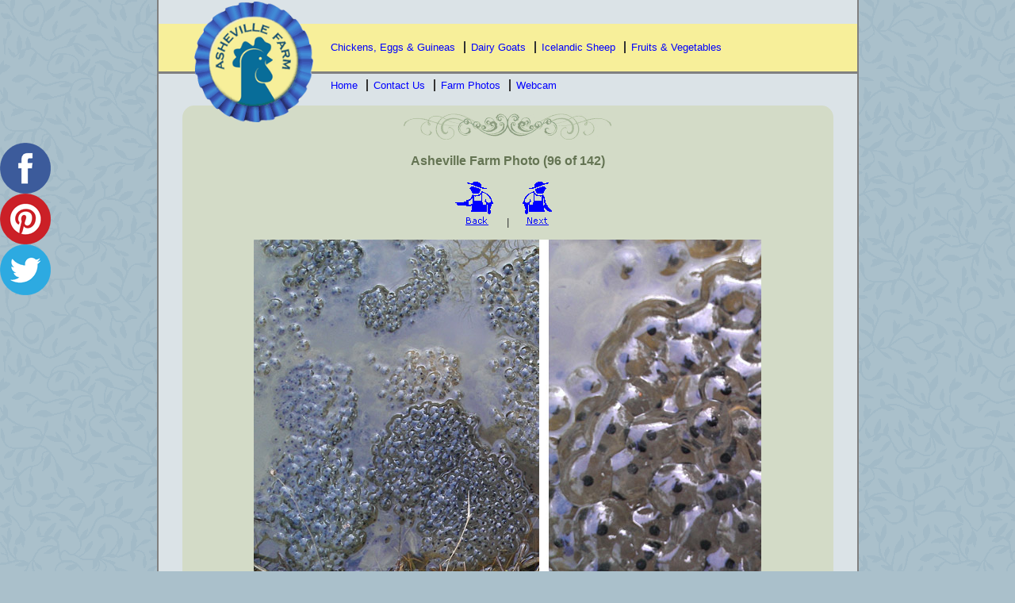

--- FILE ---
content_type: text/html; charset=UTF-8
request_url: https://www.ashevillefarm.com/farm-photos/puddle-full-frog-eggs-zoom.php
body_size: 3425
content:
<!DOCTYPE html PUBLIC "-//W3C//DTD XHTML 1.0 Transitional//EN" "http://www.w3.org/TR/xhtml1/DTD/xhtml1-transitional.dtd">
<html xmlns="http://www.w3.org/1999/xhtml" xml:lang="en" lang="en">
<head>
<meta http-equiv="Content-Type" content="text/html;charset=utf-8" />
<title>Clusters of frog eggs | Asheville Farm in Asheville, NC</title>
<meta name="description" content="Clusters of frog eggs photo is just one of the many farm photos posted by Asheville Farm in Asheville, North Carolina." />
<link rel="canonical" href="https://www.ashevillefarm.com/farm-photos/puddle-full-frog-eggs-zoom.php" />
<!-- schema markup -->
<script type="application/ld+json">
{
 "@context": "https://schema.org",
 "@type": "BlogPosting",
 "mainEntityOfPage": {
    "@type": "WebPage",
    "@id": "https://www.example.com/farm-photos/puddle-full-frog-eggs-zoom.php"
  },
 "headline": "Clusters of frog eggs",
 "image": {
 		"@type": "ImageObject",
 		"url": "https://www.ashevillefarm.com/farm-photos/z9999999998-frog-eggs.jpg",
 		"width": "640", 
 		"height": "480"
 },
 "datePublished": "2014-02-28",
 "dateModified": "2014-02-28",
 "author": {
 "@type": "Organization",
 "name": "Asheville Farm North Carolina"
 },
 "publisher": {
 "@type": "Organization",
 "name": "Asheville Farm North Carolina",
 "logo": {
 "@type": "ImageObject",
 "url": "https://www.ashevillefarm.com/AshevilleFarmLogo.gif",
 "width": "256",
 "height": "256"
 }
 }
 }
 </script> <!-- twitter card -->
<meta name="twitter:card" content="summary">
<meta name="twitter:site" content="@ashevillefarm">
<meta name="twitter:title" content="Clusters of frog eggs">
<meta name="twitter:description" content="Frog egg soup fixins">
<meta name="twitter:image" content="https://www.ashevillefarm.com/farm-photos/z9999999998-frog-eggs.jpg">
<meta name="twitter:image:alt" content="Frog egg soup fixins">
 
<!-- facebook open graph -->
<meta property="og:url" content="https://www.ashevillefarm.com/farm-photos/puddle-full-frog-eggs-zoom.php" />
<meta property="og:title" content="Clusters of frog eggs | Asheville Farm in Asheville, NC" />

<meta property="og:image" content="https://www.ashevillefarm.com/farm-photos/z9999999998-frog-eggs.jpg">
<meta property="og:image:secure_url" content="https://www.ashevillefarm.com/farm-photos/z9999999998-frog-eggs.jpg">
<meta property="og:image:type" content="image/jpeg">
<meta property="og:image:alt" content="Clusters of frog eggs">
<meta property="og:image:width" content="640">
<meta property="og:image:height" content="480">

<link href="https://fonts.googleapis.com/css?family=Rokkitt" rel="stylesheet">
<link href="https://www.ashevillefarm.com/styles.css" rel="stylesheet" type="text/css" />
<link href="https://www.ashevillefarm.com/farm-photos/social-button-styles.css" rel="stylesheet" type="text/css" />
<link href="https://www.ashevillefarm.com/farm-photos/social-button-styles-mobile.css" rel="stylesheet" type="text/css" />
<!-- all favicons -->
<link rel="apple-touch-icon-precomposed" sizes="57x57" href="https://www.ashevillefarm.com/apple-touch-icon-57x57.png" />
<link rel="apple-touch-icon-precomposed" sizes="114x114" href="https://www.ashevillefarm.com/apple-touch-icon-114x114.png" />
<link rel="apple-touch-icon-precomposed" sizes="72x72" href="https://www.ashevillefarm.com/apple-touch-icon-72x72.png" />
<link rel="apple-touch-icon-precomposed" sizes="144x144" href="https://www.ashevillefarm.com/apple-touch-icon-144x144.png" />
<link rel="apple-touch-icon-precomposed" sizes="60x60" href="https://www.ashevillefarm.com/apple-touch-icon-60x60.png" />
<link rel="apple-touch-icon-precomposed" sizes="120x120" href="https://www.ashevillefarm.com/apple-touch-icon-120x120.png" />
<link rel="apple-touch-icon-precomposed" sizes="76x76" href="https://www.ashevillefarm.com/apple-touch-icon-76x76.png" />
<link rel="apple-touch-icon-precomposed" sizes="152x152" href="https://www.ashevillefarm.com/apple-touch-icon-152x152.png" />
<link rel="icon" type="image/png" href="https://www.ashevillefarm.com/favicon-196x196.png" sizes="196x196" />
<link rel="icon" type="image/png" href="https://www.ashevillefarm.com/favicon-96x96.png" sizes="96x96" />
<link rel="icon" type="image/png" href="https://www.ashevillefarm.com/favicon-32x32.png" sizes="32x32" />
<link rel="icon" type="image/png" href="https://www.ashevillefarm.com/favicon-16x16.png" sizes="16x16" />
<link rel="icon" type="image/png" href="https://www.ashevillefarm.com/favicon-128.png" sizes="128x128" />
<meta name="application-name" content="Asheville Farm, Asheville NC"/>
<meta name="msapplication-TileColor" content="#F7EF9A" />
<meta name="msapplication-TileImage" content="https://www.ashevillefarm.com/mstile-144x144.png" />
<meta name="msapplication-square70x70logo" content="https://www.ashevillefarm.com/mstile-70x70.png" />
<meta name="msapplication-square150x150logo" content="https://www.ashevillefarm.com/mstile-150x150.png" />
<meta name="msapplication-wide310x150logo" content="https://www.ashevillefarm.com/mstile-310x150.png" />
<meta name="msapplication-square310x310logo" content="https://www.ashevillefarm.com/mstile-310x310.png" />
<!-- end favicon -->
<meta name="viewport" content="width=device-width, initial-scale=1" /></head>
<body id="ashevillefarm">
<div id="wrapper">
		<div id="header"><a href="https://www.ashevillefarm.com"><img src="https://www.ashevillefarm.com/asheville-farm-ribbon.png" alt="asheville farm ribbon" id="asheville-farm-logo" data-pin-nopin="true" /></a>
				<div id="local-provisions-asheville">
						<ul>
								<li style="border-left:none;"><a href="https://www.ashevillefarm.com/free-range-chickens-eggs-guinea-fowl-keets.html">Chickens, Eggs &amp; Guineas</a></li>
								<li><a href="https://www.ashevillefarm.com/dairy-goats.html">Dairy Goats</a></li>
								<li><a href="https://www.ashevillefarm.com/icelandic-sheep.html">Icelandic Sheep</a></li>
								<li><a href="https://www.ashevillefarm.com/momsgarden.html">Fruits &amp; Vegetables</a></li>
						</ul>
				</div>
				<div id="asheville-farm-info">
						<ul>
								<li style="border-left:none;"><a href="https://www.ashevillefarm.com">Home</a></li>
								<li><a href="https://www.ashevillefarm.com/Asheville-family-farm.html">Contact Us</a></li>
								<li><a href="https://www.ashevillefarm.com/farm-photos/winterstorm2007.php">Farm Photos</a></li>
								<li><a href="https://www.ashevillefarm.com/webcam.php">Webcam</a></li>
						</ul>
				</div>
		</div>		<div id="mainContentPhotos" style="text-align:center"> <img src="https://www.ashevillefarm.com/bling.png" alt="decoration" />
				<p class="farmphotosheader">Asheville Farm Photo (96 of
						142)</p>
				<div>
						<div style="text-align:center">
								<div><a class="nav" href="https://www.ashevillefarm.com/farm-photos/puddle-full-frog-eggs.php"><img src="../back.gif" border="0" alt="previous photo: Puddle of frog eggs"></a>&nbsp;&nbsp;|&nbsp;&nbsp;<a class="nav" href="https://www.ashevillefarm.com/farm-photos/bulldog-biker.php"><img src="../nextAnim.gif" border="0" alt="next photo: Biker bulldog"></a></div>								
								<div id="feature-farm-photo"><br />
										<img alt="Clusters of frog eggs" src="https://www.ashevillefarm.com/farm-photos/z9999999998-frog-eggs.jpg" style="max-width:640px;" /></div>
								<div style="text-align:right;">
										<h1>Clusters of frog eggs</h1>
								</div>
								<div class="description">February 2014 - Fresh fixins for Frog Egg Soup. (<a href="https://pureflorida.blogspot.com/2011/08/frog-egg-soup.html">Recipe here!</a>)</div>
								<div id="tags">Tags: <a href="https://www.ashevillefarm.com/farm-photos/ashevilleweather-photos.php">ashevilleweather</a></div>								
								<!-- next and prev photo links -->
								<div id="photonav">
								<div class="nextphoto directionalarrows"><a href="puddle-full-frog-eggs.php"><img style="height:auto;" src="back-1.png" alt="previous photo"><br>Back</a></div>								<div class="nextphoto"><a href="beautiful-mushrooms-rotted-tree.php"><img src="/farmphotos-thumbnail/z999999996-colorful-mushrooms.jpg" alt="Colorful mushrooms"><br>Colorful mushrooms</a></div>								<div class="nextphoto"><a href="puddle-full-frog-eggs.php"><img src="/farmphotos-thumbnail/z9999999997-frog-eggs-pond.jpg" alt="Puddle of frog eggs"><br>Puddle of frog eggs</a></div>								
								<div class="nextphoto"><img style="opacity:0.4;" src="https://www.ashevillefarm.com/farm-photos/z9999999998-frog-eggs.jpg" alt="Frog egg soup fixins"><br>You are here</div>								
								<div class="nextphoto"><a href="bulldog-biker.php"><img src="/farmphotos-thumbnail/z9999999999-bulldog-with-goggles.jpg" alt="Biker bulldog"><br>Biker bulldog</a></div>								<div class="nextphoto"><a href="farm-hens-relaxing-barn.php"><img src="/farmphotos-thumbnail/z99999999991-hens-relaxing.jpg" alt="Hens in barnyard"><br>Hens in barnyard</a></div>								
								<div class="nextphoto directionalarrows"><a href="bulldog-biker.php"><img style="height:auto;" src="next-1.png" alt="next photo"><br>Next</a></div>								<br style="clear:both;" /></div> <!-- end next and prev links -->
						</div>
				</div>
				<div id="sitemap-logo-totop">
						<div class="bottomlinks"><a href="https://www.ashevillefarm.com/sitemap.html"><img src="https://www.ashevillefarm.com/photo-index.png" alt="list of all farm photos" data-pin-nopin="true"></a></div>
						<div class="bottomlinks" style="min-width:275px;"><img src="https://www.ashevillefarm.com/logo-bottom.png" alt="asheville farm logo" data-pin-nopin="true"></div>
						<div class="bottomlinks"><a href="#ashevillefarm"><img src="https://www.ashevillefarm.com/back-to-top.png" alt="back to top" data-pin-nopin="true"></a></div>
						<br style="clear:both;">
						<br>
						<br>
				</div>		</div>
		<br style="clear:both;" />
</div>
<div id="contactus-bottom">
		<div style="float:left;"><a href="https://www.ashevillefarm.com/sitemap.html" style="text-decoration:none;">Site Map</a> | Contact Us Email: <a href="/cdn-cgi/l/email-protection#accbdec3dbc5c2cbeccddfc4c9dac5c0c0c9cacddec182cfc3c1"><span class="__cf_email__" data-cfemail="0364716c746a6d644342706b66756a6f6f664562716e2d606c6e">[email&#160;protected]</span></a><br />
				Our <a href="https://www.ashevillefarm.com/privacy-policy.html">Privacy Policies</a> | 
				Copyright &copy;
				<script data-cfasync="false" src="/cdn-cgi/scripts/5c5dd728/cloudflare-static/email-decode.min.js"></script><script type="text/javascript">var year = new Date();document.write(year.getFullYear());</script>
				Asheville Farm.<br />
				Fresh, Local Provisions in Asheville, North Carolina</div>
		<div id="social-media"> Follow <a href="https://twitter.com/ashevillefarm">Asheville Farm on Twitter</a> &amp; <a href="https://www.facebook.com/ashevillefarm">on Facebook</a></div>
		<br style="clear:both;" />
</div>
<script>
  (function(i,s,o,g,r,a,m){i['GoogleAnalyticsObject']=r;i[r]=i[r]||function(){
  (i[r].q=i[r].q||[]).push(arguments)},i[r].l=1*new Date();a=s.createElement(o),
  m=s.getElementsByTagName(o)[0];a.async=1;a.src=g;m.parentNode.insertBefore(a,m)
  })(window,document,'script','//www.google-analytics.com/analytics.js','ga');  ga('create', 'UA-2668788-1', 'ashevillefarm.com');
  ga('send', 'pageview');

</script><div id="ssba-bar-2" class="left ssbp-wrap ssbp--theme-4">
		<div class="ssbp-container">
				<ul class="ssbp-bar-list">
						<li class="ssbp-li--facebook">
								<!-- Facebook -->
								<a href="https://www.facebook.com/sharer.php?u=https://www.ashevillefarm.com/farm-photos/puddle-full-frog-eggs-zoom.php" target="_blank"><img src="https://www.ashevillefarm.com/facebook.png" alt="Facebook" /></a></li>
						<li class="ssbp-li--pinterest">
								<!-- Pinterest -->
								<a data-pin-do="buttonBookmark" data-pin-custom="true" href="https://www.pinterest.com/pin/create/button/"><img src="https://www.ashevillefarm.com/pinterest.png" data-pin-url="https://www.ashevillefarm.com/farm-photos/puddle-full-frog-eggs-zoom.php" data-pin-media="https://www.ashevillefarm.com/farm-photos/z9999999998-frog-eggs.jpg" data-pin-description="Clusters of frog eggs  at AshevilleFarm.com" height="64" alt="Pinterest" /></a></li>
						<li class="ssbp-li--twitter">
								<!-- Twitter -->
								<a href="https://twitter.com/share?url=https://www.ashevillefarm.com/farm-photos/puddle-full-frog-eggs-zoom.php&amp;text=Clusters of frog eggs  at AshevilleFarm.com&amp;hashtags=ashevillefarm,asheville,ashevilleweather" target="_blank"><img src="https://www.ashevillefarm.com/twitter.png" alt="Twitter" /></a></li>
				</ul>
		</div>
</div>
<script
    type="text/javascript"
    async defer
    src="//assets.pinterest.com/js/pinit.js"></script>
<script defer src="https://static.cloudflareinsights.com/beacon.min.js/vcd15cbe7772f49c399c6a5babf22c1241717689176015" integrity="sha512-ZpsOmlRQV6y907TI0dKBHq9Md29nnaEIPlkf84rnaERnq6zvWvPUqr2ft8M1aS28oN72PdrCzSjY4U6VaAw1EQ==" data-cf-beacon='{"version":"2024.11.0","token":"39c6c0a4e9ad4d4d842b4a69dcb8d524","r":1,"server_timing":{"name":{"cfCacheStatus":true,"cfEdge":true,"cfExtPri":true,"cfL4":true,"cfOrigin":true,"cfSpeedBrain":true},"location_startswith":null}}' crossorigin="anonymous"></script>
</body>
</html>

--- FILE ---
content_type: text/css
request_url: https://www.ashevillefarm.com/styles.css
body_size: 1332
content:
body {
	color:#333;
	font-size:13px;
	line-height:1.2em;
	font-family:Verdana, Sans-serif;
    background: #aac0cb url(https://www.ashevillefarm.com/farm-produce-bkg.gif);
	margin:0;
	padding:0;
	border-width:0
}
div#navigation {
	display:none;
}
#contact {
	color:#333;
	font-family:"Trebuchet MS", Verdana, Sans-serif;
	font-size:14px;
	font-weight:600;
	text-decoration:none;
	text-align:right;
	display:block;
	padding-top:24px;
	padding-right:50px;
	padding-bottom:6px
}
#contactDetails {
	color:#666;
	font-family:trebuchet ms,Verdana,Helvetica,Arial,sans-serif;
	font-size:14px;
	text-align:right;
	display:block;
	padding-right:50px;
	padding-bottom:100%;
}
h1 {
    font-size: 2em;
    color: #647453;
    line-height: 1.2em;
    text-align: center;
    padding: 10px 0;
    margin: 20px auto 0;
    text-transform: capitalize;
	font-weight:700;
	font-family: 'Rokkitt', serif;
	max-width:600px;
	border-top:1px solid #9fab91;
}
div#mainContentPhotos h1{
	border: none;
	margin-top:10px;
}
h2, h3 {
    font-size: 1.3em;
    color: #647453;
    line-height: 1.4em;
    text-align: center;
    padding: 10px 0;
    margin: 20px auto 0;
    text-transform: capitalize;
	font-weight:700;
}
a:link {
	text-decoration:none;
	color:#00f
}
a:visited {
	color:#00f;
	text-decoration:none
}
a:hover {
	color:#00f;
	text-decoration:underline
}
a:active {
	color:#00f;
	text-decoration:underline
}
div#wrapper {
	width:100%;
	max-width:881px;
	border-left:2px solid gray;
	border-right:2px solid gray;
	border-bottom:2px solid gray;
	padding:0;
	margin:0 auto;
	padding-bottom:130px;
	margin-bottom:20px;
	background-color:#dbe3e7;
	background-image:url(https://www.ashevillefarm.com/ashevillefarm-mountain-view2.jpg);
	background-position:bottom center;
	background-repeat:no-repeat;
	background-size: 100% auto;
}
@media screen and (min-width: 525px) {
  div#wrapper {
    padding-bottom:180px;
  }
}
@media screen and (min-width: 715px) {
  div#wrapper {
    padding-bottom:260px;
  }
}
img {
	border:none;
}
img#logoimage {
	display:block;
	margin:0 auto;
	width:100%;
	max-width:881px;
	height:auto
}
p#tagline {
	background-color:#444;
	color:#fff;
	width:100%;
	text-align:center;
	padding:10px 0;
	margin:0;
	border-bottom:3px solid #fff;
	border-top:3px solid #fff;
	font-weight:400
}
div#header {
	color:#000;
	font-size:13px;
	font-family:Verdana, sans-serif;
	font-weight:400;
	line-height:20px;
	margin:0;
	text-align:center;
	padding:0;
	border-width:0;
	position:relative;
}
div#header ul li{
	display:block;
}
img#asheville-farm-logo {
	top:20px; left:0px; z-index:1110; width:150px; height:auto; position:absolute;
}
div#local-provisions-asheville {
	width:100%; max-width:841px; margin:0; padding:20px; background-color:#f7ef9a; border-bottom:3px solid gray; top:30px; position:relative; z-index:105;
}
div#asheville-farm-info {
	width:100%; max-width:841px; margin:0; padding:20px; top:15px; position:relative; z-index:120;
}
div#header ul {
	margin:0 20px 0 130px; text-align:left;
}
div#mainContent {
	width:100%;
	max-width:643px;
	background-color:#d3dbc7;
	float:left;
	padding:0;
	margin:0;
	border:none;
}
div#mainContentPhotos {
	width:100%;
	max-width:821px;
	background-color:#d3dbc7;
	float:left;
	padding:10px 0 0;
	margin:0;
	border:none;
}
div.mainMessage img:first-child {
	display:block; margin:0 auto; width:262px; height:33px;
	}
div#navigation img:first-child {
	display:none;
	}
img#blueberries {
	display:none;
}
div#social-media {
	float:left;
}
img#logo-bottom {
	display:block; margin:0 auto 20px;
}
.farmphotosheader {
	color:#647453;
	font-size:1.2em;
	font-weight:bold;
	line-height:1.4em;
	width: 100%;
	text-align: center;
}
img.firstimg {
	display:block;
	margin:0 auto;
}
img.secondimg {
	display:none;
}
img.headerplate {
	display:block; margin:10px auto 0; width:90%; max-width:342px; height:auto;
}
@media only screen and (min-width:600px) {
img.firstimg {
	display:inline;
	margin:unset;
}
img.secondimg {
	display:inline;
}
}
@media only screen and (min-width:760px) {
div#header ul li{
	display:inline;
	border-left:2px solid #333;
	padding:0 7px;
}
div#mainContent, div#mainContentPhotos {
margin:0 0 0 30px;
border-radius: 15px 15px 0 0;
}
img#asheville-farm-logo {
	top:2px;
	left:45px;
}
div#header {
margin-bottom:10px;
}
div#header ul {
	margin-left:150px;
}
div#social-media {
	float:right;
}
}
@media only screen and (min-width:900px) {
img.firstimg, img.secondimg {
	display:none;
}
div#navigation {
	display:block;
	margin:10px 0 0 18px;
	padding:0;
	float:left;
	width:180px;
	font-size:12px;
}
#navigation img {
	postion:relative; 
	margin-left:-12px;
	display:block;
}
#navigation a {
	color:#00f;
	font-weight:300;
	text-decoration:none;
	font-size:12px;
}
#navigation a:visited {
	color:#777
}
#navigation a:hover {
	color:#00f
}
div#navigation img:first-child {
	display:block; postion:relative; margin-left:-12px;
	}
}
@media only screen and (min-width:800px) {
img#blueberries {
	position:absolute; right:0; top:0px; z-index:110; display:block;
}
}

div#mainContent img#featureimage {
	display:block;
	width:100%;
	height:auto;
	border:none
}
div#mainContent div#mainMessage {
	position:relative;
	width:90%;
	padding:0 20px;
	border:none
}
div.mainMessage {
	padding:10px 20px; 
	line-height:1.4em;
}

div#bottomIDbox {
	background-color:#c66;
	height:60px;
	width:100%;
	max-width:600px;
	bottom:0;
	height:251px;
	padding:15px 22px;
	border-top:2px solid gray;
	color:#fff;
	clear:both
}
div#bottomIDbox img#smallLogo {
	width:60px;
	height:auto;
	padding-right:15px;
	border-right:#fff 2px solid;
	margin-right:15px;
	display:block;
	float:left
}
div#contactus-bottom {
	width:100%;
	max-width:881px;
	line-height:20px;
	margin:10px auto;
	position:relative;
	margin-bottom:20px;
}
span.copy {
	display:none;
}
div#feature-farm-photo {
	text-align:center;
}
div.description {
	text-align:left; 
	width:90%;
	max-width:600px;
	margin:0 auto;
}
div#feature-farm-photo img{
width:100%;height:auto;max-width:640px
}
div#sitemap-logo-totop {
	width:100%; position:relative; margin-top:30px;
}
div.bottomlinks {
	width:33%; min-width:215px; float:left; text-align:center;
}
div#tags {
	position:relative; right:20px; max-width:740px; margin-top:20px; text-align:right;
}
div#taglistingsection {
	text-align:left; margin:0 auto; max-width:640px;
}
.rotateright15 {
/* Safari */
-webkit-transform: rotate(-15deg);
/* Firefox */
-moz-transform: rotate(-15deg);
/* IE */
-ms-transform: rotate(-15deg);
/* Opera */
-o-transform: rotate(-15deg);
/* Internet Explorer */
filter: progid:DXImageTransform.Microsoft.BasicImage(rotation=1);
}

--- FILE ---
content_type: text/css
request_url: https://www.ashevillefarm.com/farm-photos/social-button-styles.css
body_size: 196
content:
/* Style stylesheet from https://simplesharebuttons.com/html-share-buttons */
@media print {
.ssbp-wrap {
	display:none !important
}
}
.ssbp-wrap *, .ssbp-wrap *:before, .ssbp-wrap *:after {
	box-sizing:border-box
}
.ssbp-wrap {
	position:relative;
	display:inline-block;
	padding:0px;
	font-size:0;
	color:#272727;
}
.ssbp-wrap .ssbp-container {
	font-size:16px
}
#ssba-bar-2.left {
	position: fixed;
	top: 25vh;
	z-index: 10000;
}
#ssba-bar-2.left .ssbp-bar-list {
	max-width: 84px;
	text-align: left;
	min-width: auto;
	margin: 0;
	padding: 0;
	list-style: none;
}
#ssba-bar-2 .ssbp-bar-list li {
	margin: 0;
	margin-left: 0;
	margin-right: 0;
	display: inline-block;
	position: relative;
}
#ssba-bar-2 ul li a {
	max-width: 84px;
}

/*  turn cursor to pointer over class */
li { cursor: pointer; 
}
/*  prev and next links */
div.nextphoto, div.previousphoto {
	float:left;position:relative; min-width:90px; text-align:center;margin:0px 1% 10px 0;font-weight:normal; width:16%;
	}
div.directionalarrows {
		width:40px; min-width:40px;
	}
div.nextphoto img, div.previousphoto img { 
	width:80px; height:80px; border:none;
	}
div.nextphoto a, div.previousphoto a { 
text-decoration:none;
	}
div.nextphoto::first-letter, div.previousphoto::first-letter  {
	text-transform: capitalize;
}
div#photonav {
	margin:20px auto 0; padding:20px 10px 0; border-top:1px solid #798a69; border-bottom:1px solid #798a69;width:90%; position:relative; font-weight:400;
}
div#sitemap-logo-totop {
    margin-top: 10px;
}

--- FILE ---
content_type: text/css
request_url: https://www.ashevillefarm.com/farm-photos/social-button-styles-mobile.css
body_size: -129
content:
/*  prev and next links */


div.nextphoto, div.previousphoto {
	float:left;position:relative; min-width:84px; text-align:center;margin:0px 1% 10px 0;font-weight:normal; width:16%;
	}
div.directionalarrows {
	width:27px; min-width:27px;
	}
div.nextphoto img, div.previousphoto img { 
	width:78px; height:78px; border:none;
	}
div.directionalarrows a img { 
	width:20px; border:none;
	}
div#photonav div.nextphoto:nth-of-type(2) { display:none; }
div#photonav div.nextphoto:nth-of-type(6) { display:none; }
	
@media only screen and (min-width:410px) {

div.nextphoto, div.previousphoto {
	float:left;position:relative; min-width:90px; text-align:center;margin:0px 1% 10px 0;font-weight:normal; width:16%;
	}
div.directionalarrows {
		width:40px; min-width:40px;
	}
div.nextphoto img, div.previousphoto img { 
	width:80px; height:80px; border:none;
	}
div.directionalarrows a img { 
	width:30px; border:none;
	}
}


@media only screen and (min-width:700px) {
div#photonav div.nextphoto:nth-of-type(2) { display:block; }
div#photonav div.nextphoto:nth-of-type(6) { display:block; }
}


--- FILE ---
content_type: text/plain
request_url: https://www.google-analytics.com/j/collect?v=1&_v=j102&a=1342071593&t=pageview&_s=1&dl=https%3A%2F%2Fwww.ashevillefarm.com%2Ffarm-photos%2Fpuddle-full-frog-eggs-zoom.php&ul=en-us%40posix&dt=Clusters%20of%20frog%20eggs%20%7C%20Asheville%20Farm%20in%20Asheville%2C%20NC&sr=1280x720&vp=1280x720&_u=IEBAAAABAAAAACAAI~&jid=1901164910&gjid=1064231171&cid=1525009714.1769274939&tid=UA-2668788-1&_gid=30713210.1769274939&_r=1&_slc=1&z=2038748523
body_size: -452
content:
2,cG-2M0N9DVD2X